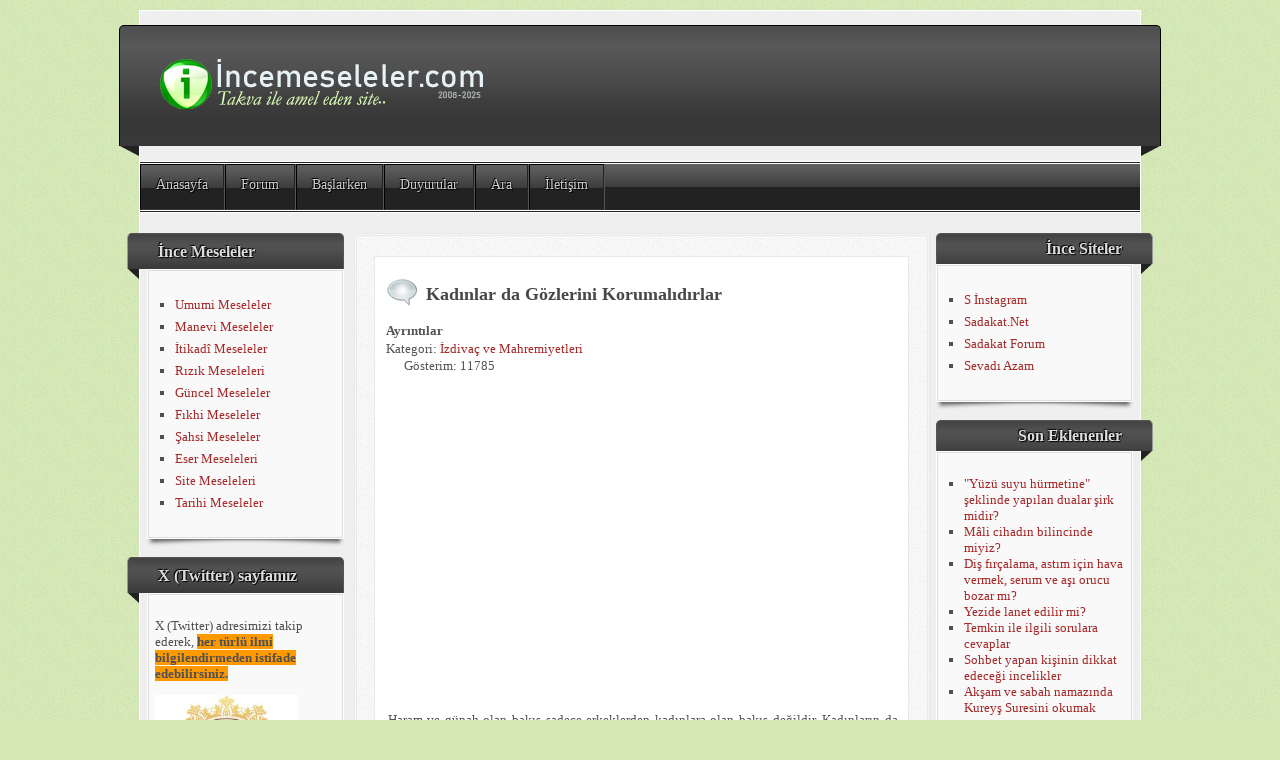

--- FILE ---
content_type: text/html; charset=utf-8
request_url: http://incemeseleler.com/izdivac/811-kadnlar-da-goezlerini-korumaldrlar.html
body_size: 46071
content:
<?xml version="1.0" encoding="utf-8"?><!DOCTYPE html PUBLIC "-//W3C//DTD XHTML 1.0 Transitional//EN" "http://www.w3.org/TR/xhtml1/DTD/xhtml1-transitional.dtd">
<html xmlns="http://www.w3.org/1999/xhtml" xml:lang="tr-tr" lang="tr-tr" >
<head>
	<meta name="designer" content="Juergen Koller - http://www.lernvid.com" />
<meta name="licence" content="Creative Commons 3.0" />
<link href="/templates/allrounder-3/favicon.ico" rel="shortcut icon" type="image/x-icon" />


<!--- ADD CSS Files -->



	<link href="/templates/allrounder-3/css/template.css" rel="stylesheet" type="text/css" media="all" />
<!--
	<link href="/templates/allrounder-3/css/bootstrap.css" rel="stylesheet" type="text/css" media="all" />
-->
	<link href="/templates/allrounder-3/css/joomla.css" rel="stylesheet" type="text/css" media="all" />
	<link href="/templates/allrounder-3/css/colors.css" rel="stylesheet" type="text/css" media="all" />
	<link href="/templates/allrounder-3/css/lvdropdown.css" rel="stylesheet" type="text/css" media="all" />
	<link href="/templates/allrounder-3/css/typo.css" rel="stylesheet" type="text/css" media="all" />
	<link href="/templates/allrounder-3/css/modules.css" rel="stylesheet" type="text/css" media="all" />
			<link href="/templates/allrounder-3/css/css3-effects.css" rel="stylesheet" type="text/css" media="all" />
	
<!--- Older Browser CSS -->
<!--[if IE 7]>
	<link href="/templates/allrounder-3/css/ie7.css" rel="stylesheet" type="text/css" media="all" />
<![endif]-->

<!--- ADD JavaScript Files -->

	<script type="text/javascript" src="/templates/allrounder-3/js/jquery-1.9.1.min.js"></script>
	<script type="text/javascript">
		var jq = jQuery.noConflict();
	</script>
	<script type="text/javascript" src="/templates/allrounder-3/js/lv-dropdown.js"></script>
	<script type="text/javascript" src="/templates/allrounder-3/js/jq.easy-tooltip.min.js"></script>
	<script type="text/javascript" src="/templates/allrounder-3/js/jq.easy-caption.min.js"></script>
	<script type="text/javascript" src="/templates/allrounder-3/js/reflection.js"></script>
	<script type="text/javascript" src="/templates/allrounder-3/js/effects.js"></script>


<!-- Layout parameters -->
	<style type="text/css">

	/* Template layout parameters */
	

	#wrapper {
		margin-top:10px;
	}
	#foot_container {
		margin-bottom:0px;
	}
	#topmenu ul.menu, #topmenu ul.menu li a, #topmenu ul.menu li span.separator {
		background-image: url('/templates/allrounder-3/images/dropdown-aero.png');
	}
	#topmenu ul.menu li.parent a, #topmenu ul.menu li.parent span.separator {
		background-image: url('/templates/allrounder-3/images/menu-parent-aero.png');
	}
	#topmenu ul.menu li.parent a:hover, #topmenu ul.menu li.parent span.separator:hover, 
	#topmenu ul.menu li#current.parent a, #topmenu ul.menu li#current.parent span.separator {
		background-image: url('/templates/allrounder-3/images/menu-parent-hover-aero.png');
	}
			
</style>
<!-- Define fonts -->
	<style type="text/css">

	/* Template fonts */
	
	body {
		font-size:13px;

							font-family:Trebuchet MS;
				line-height:1.3em;
	}

</style>
<!-- ADD own template colors -->
	<style type="text/css">

	/* Template colors */

	body {
		background-color: #D3E8B2;
		color: #555555;
	}
	span#copy a {
		color: #555555;
	}
	a, a:link, a:visited, a:active, a:focus {
		color: #A52A2A;
	}

	#wrapper, #foot_container {
		background-color: #EFEFEF;
		border: 1px solid #FFFFFF;
	}

	
	#header {
		background-color: #383838;
		border-top:1px solid #000000;
		border-left:1px solid #000000;	
		border-right:1px solid #000000;	
	}
	.heckl, .heckr {  
		border-top: 10px solid #222222;
	}

	#footer {
		background-color: #222222;
		border:1px solid #444444;
		border-bottom:2px solid #444444;
	}
	.feckl, .feckr {  
		border-bottom: 10px solid #222222;
	}
	#footer a#gotop {
		color: #FFFFFF;
	}
	#footermodule1234, #footermodule1234 a, #footermodule1234 ul.menu, #footermodule5, #footermodule5 a {
		color: #5B6C71;
	}
	#subfoot {
		background-color: #313131;
		border-top:1px solid #FFFFFF;
		border-bottom:1px solid #222222;
	}
	.copytext {
		color: #5B6C71;
	}

	#maincontent {
		background-color: #F9F9F9;
		border: 3px double #E9E9E9;
	}
	
	.item-page, .item, .leading-0, .leading-1, .leading-2, .leading-3, .leading-4, .leading-5, .contact,
	#maincontent div.search, #maincontent .categories-list, #maincontent .category-list, 
	#maincontent .archive , #maincontent .contact-category, #maincontent .weblink-category, 
	#maincontent .newsfeed-category, #maincontent .login, #maincontent .profile, #maincontent .profile-edit, 
	#maincontent .registration, #maincontent .remind, #maincontent .reset, #maincontent .finder {
		background-color:#FFFFFF;
		border: 1px solid #E9E9E9;
	}

	.page-header h2, .page-header h2 a {
		color: #484848 !important;
	}

	#wrapper #leftcol h3.moduleh3, #wrapper #rightcol h3.moduleh3	 {
		background-color: #383838;
		border-top:	1px solid #555555;
		color: #DDDDDD;
	}
	#wrapper #leftcol h3.moduleh3	 {
		border-left: 1px solid #999999;
		border-right: 1px solid #555555;
	}
	#wrapper #rightcol h3.moduleh3	 {
		border-right: 1px solid #999999;
		border-left: 1px solid #555555;
	}
	.h3eckl, .h3eckr {  
		border-top: 10px solid #222222;
	}

	#leftcol .module div.lvround-inner, #leftcol .module_menu div.lvround-inner, #leftcol .module_text div.lvround-inner, 
	#rightcol .module div.lvround-inner, #rightcol .module_menu div.lvround-inner, #rightcol .module_text div.lvround-inner {
		background-color: #F9F9F9;
		border: 1px solid #DDDDDD;
		color: #505050;
	}
	#subhead {
		background-color: #F9F9F9;
		border: 1px solid #FFFFFF;
	}
	.breadcrumbs, .breadcrumbs span {
		color: #555555;
	}
	#leftcol .module div div, #leftcol .module_menu div div, #leftcol .module_text div div, 
	#rightcol .module div div, #rightcol .module_menu div div, #rightcol .module_text div div {
		border: 1px solid #FFFFFF;
	}

	/**** Global Modules ****/

	div.module {
		color:#505050;
		background-color:#FFFFFF;
		border:1px solid #DDDDDD;
	}
	div.module h3.moduleh3 {
		background-color:#EFEFEF;
		border:1px solid #DDDDDD;
	}


	.input, .inputbox {
		color: #555555;
		background-color: #EFEFEF;
		border-top: 1px solid #CCCCCC;
		border-left: 1px solid #CCCCCC;
		border-right: 1px solid #FFFFFF;
		border-bottom: 1px solid #FFFFFF;
	}
	.input:hover, .inputbox:hover {
		color: #555555;
		background-color: #F9F9F9;
	}

	input.button, button.button, button.validate, .pagenav, ul.pagenav li a {
		color: #555;
		background-color: #efefef;
		color: #555555;
		background-color: #EFEFEF;
		border-top: 1px solid #CCCCCC;
		border-left: 1px solid #CCCCCC;
		border-right: 1px solid #FFFFFF;
		border-bottom: 1px solid #FFFFFF;
	}
	input.button:hover, button.button:hover, button.validate:hover, .pagenav, ul.pagenav li a:hover {
		color: #000000;
		background-color: #FFFFFF;
	}

	/**** Mainmenu with suffix: _menu ****/
	
	.module_menu ul.menu li a, .module_menu ul.menu li span.separator {
		color: #333333;
		border-bottom:1px dotted #CCCCCC;
	}
	.module_menu ul.menu li a:hover, .module_menu ul.menu li a:active, .module_menu ul.menu li a:focus {
		color: #000000!important;
	}
	.module_menu ul.menu li.current a {
		color: #000000;
	}
	.module_menu ul.menu li.current ul li a {
		color: #000000;
	}

	/**** Default Tooltips ****/

	.easy-tooltip-default {
		border: 1px solid #A6A7AB; 
		background-color: #F2F3F5; 
		color: #800000;
	}


</style>
<!-- ADD own dropdown-menu colors -->
	<style type="text/css">

	/* Dropdown menu colors */

	#topmenu ul.menu {
		background-color:#222222 !important;
		border-top:3px double #FFFFFF !important;
		border-bottom:3px double #FFFFFF !important;
	}
	#topmenu ul.menu li {
		border-right:1px solid #555555 !important;
	}
	#topmenu ul.menu li a, #topmenu ul.menu li span.separator {
		border-top:1px solid #000000 !important;
		border-right:1px solid #222222 !important;
		border-left:1px solid #000000 !important;
		border-bottom:1px solid #333333 !important;
		color:#CCCCCC;
		background-color:#222222;
	}
	#topmenu ul.menu a:hover {
		color:#FFFFFF;
	}
	
	/** LEVEL 2 **/
	#topmenu ul.menu ul {
		border:2px solid #000000 !important;
		background-color:#222222;
	}
	#topmenu ul.menu li ul li a, #topmenu ul.menu li ul li span.separator {
		border-top:1px solid #000000 !important;
		border-right:1px solid #333333 !important;
		border-left:1px solid #333333 !important;
		border-bottom:1px solid #333333 !important;
		color:#999999;
	}
	#topmenu ul.menu li ul li a:hover {
		color:#FFFFFF;
	}
	#topmenu ul.menu li li {
		background-color:#171717;
	}
	#topmenu ul.menu li li:hover {
		background-color:#212121;
	}

</style>




<!-- math the width of the 3 columns -->
<style type="text/css">
	#leftcol {width: 20%;}
	#rightcol {width: 20%;}
	#content_outmiddle {width: 58%;}
	#content_outright {width: 79%;}
	#content_outleft {width: 79%;}
</style>

	<base href="http://incemeseleler.com/izdivac/811-kadnlar-da-goezlerini-korumaldrlar.html" />
	<meta http-equiv="content-type" content="text/html; charset=utf-8" />
	<meta name="keywords" content="takva ile amel eden site" />
	<meta name="description" content="İNCEMESELELER.COM" />
	<meta name="generator" content="Joomla! - Open Source Content Management" />
	<title>Kadınlar da Gözlerini Korumalıdırlar</title>
	<link href="/templates/allrounder-3/favicon.ico" rel="shortcut icon" type="image/vnd.microsoft.icon" />
	<script src="/media/jui/js/jquery.min.js?9bd15aeaceebe2213e5db304fcae003d" type="text/javascript"></script>
	<script src="/media/jui/js/jquery-noconflict.js?9bd15aeaceebe2213e5db304fcae003d" type="text/javascript"></script>
	<script src="/media/jui/js/jquery-migrate.min.js?9bd15aeaceebe2213e5db304fcae003d" type="text/javascript"></script>
	<script src="/media/jui/js/bootstrap.min.js?9bd15aeaceebe2213e5db304fcae003d" type="text/javascript"></script>
	<script src="/media/system/js/caption.js?9bd15aeaceebe2213e5db304fcae003d" type="text/javascript"></script>
	<script type="text/javascript">
jQuery(function($){ initTooltips(); $("body").on("subform-row-add", initTooltips); function initTooltips (event, container) { container = container || document;$(container).find(".hasTooltip").tooltip({"html": true,"container": "body"});} });jQuery(window).on('load',  function() {
				new JCaption('img.caption');
			});
	</script>


      
      <!-- Global site tag (gtag.js) - Google Analytics -->
<script async src="https://www.googletagmanager.com/gtag/js?id=UA-1709961-4"></script>
<script>
  window.dataLayer = window.dataLayer || [];
  function gtag(){dataLayer.push(arguments);}
  gtag('js', new Date());

  gtag('config', 'UA-1709961-4');
</script>

      
      </head>
<body>
			<div id="wrapper" style="max-width:1000px;">
							
		
			<div id="header_container">
				
				<div id="header">
								
								
					<div id="logo">
										
							<a class="imglogo" href="/index.php"><img alt="Logo" src="/templates/allrounder-3/images/logo/logo-transparent.png"/></a>
																													</div>	
								
					<span class="heckl">&nbsp;</span>
					<span class="heckr">&nbsp;</span>
				</div>
						
				
		
								<div id="topmenu_container">
					<div id="topmenu">
			             <ul class="nav menu mod-list">
<li class="item-101 default"><a href="http://incemeseleler.com/" >Anasayfa</a></li><li class="item-157"><a href="/sadakatforum.html" >Forum</a></li><li class="item-66"><a href="/balarken.html" >Başlarken</a></li><li class="item-67"><a href="/duyurular.html" >Duyurular</a></li><li class="item-68"><a href="/ara.html" >Ara</a></li><li class="item-197"><a href="/i̇letişim.html" >İletişim</a></li></ul>

					</div>
					<div class="clr"></div>
				</div>
								</div>
				<div id="container">
							
		
							<div id="leftcol">
		             	<div class="module-outer">
					<h3 class="moduleh3"><strong>İnce Meseleler</strong>
				<span class="h3eckl">&nbsp;</span>
			</h3>
				<div class="module">
			<div>
				<div>
					<div class="lvround-inner">
						<ul class="nav menu mod-list">
<li class="item-69"><a href="/umumi-meseleler.html" >Umumi Meseleler</a></li><li class="item-58"><a href="/manevi-meseleler.html" >Manevi Meseleler</a></li><li class="item-59"><a href="/itikadi-meseleler.html" >İtikadî Meseleler</a></li><li class="item-60"><a href="/rizik-meseleleri.html" >Rızık Meseleleri</a></li><li class="item-61"><a href="/guncel-meseleler.html" >Güncel  Meseleler</a></li><li class="item-64"><a href="/fikhi-meseleler.html" >Fıkhi Meseleler</a></li><li class="item-74"><a href="/sahsi-meseleler.html" >Şahsi Meseleler</a></li><li class="item-76"><a href="/eser-meseleleri.html" >Eser Meseleleri</a></li><li class="item-81"><a href="/site-meseleleri.html" >Site Meseleleri</a></li><li class="item-86"><a href="/tarihi-meseleler.html" >Tarihi Meseleler</a></li></ul>
					</div>
				</div>
			</div>
		</div>
		<div class="clr"></div>
		<span class="shadow-left">&nbsp;</span>
		<span class="shadow-right">&nbsp;</span>
	</div>
		<div class="module-outer">
					<h3 class="moduleh3"><strong>X (Twitter) sayfamız</strong>
				<span class="h3eckl">&nbsp;</span>
			</h3>
				<div class="module">
			<div>
				<div>
					<div class="lvround-inner">
						

<div class="custom"  >
	<p>X (Twitter) adresimizi takip ederek, <span style="background-color: #ff9900;"><strong>her türlü ilmi bilgilendirmeden istifade edebilirsiniz.</strong></span></p>
<p><a href="https://x.com/sevadi_azam"><img src="[data-uri]" width="143" height="143" /></a></p></div>
					</div>
				</div>
			</div>
		</div>
		<div class="clr"></div>
		<span class="shadow-left">&nbsp;</span>
		<span class="shadow-right">&nbsp;</span>
	</div>
		<div class="module-outer">
					<h3 class="moduleh3"><strong>İnce Kitaplar</strong>
				<span class="h3eckl">&nbsp;</span>
			</h3>
				<div class="module">
			<div>
				<div>
					<div class="lvround-inner">
						<ul class="nav menu mod-list">
<li class="item-55"><a href="/ruhus-salat.html" >Ruhus-Salat</a></li><li class="item-56"><a href="/nezih-tikadlar.html" >Nezih itikadlar</a></li><li class="item-63"><a href="/hammami-tercumesi.html" >Hammami Tercümesi</a></li><li class="item-79"><a href="/nce-hikayeler.html" >İnce Hikayeler</a></li><li class="item-75"><a href="/ihya-i-ulumiddinden-secme-hadisler.html" >ihya-i Ulumiddin'den Seçme Hadisler</a></li><li class="item-82 current active"><a href="/izdivac.html" >İzdivaç ve Mahremiyetleri</a></li><li class="item-84"><a href="/nimet-i-slam.html" >Nimet-i İslam</a></li><li class="item-85"><a href="/ince-sohbetler.html" >İnce Sohbetler</a></li><li class="item-87"><a href="/tasavvufi-fetvalar.html" >Tasavvufi fetvalar</a></li><li class="item-92"><a href="/ince-risaleler.html" >İnce Risaleler</a></li><li class="item-94"><a href="/hakayik.html" >Hakayık</a></li><li class="item-98"><a href="/tasavvuf-ve-naksibendiyye-esaslari.html" >Tasavvuf ve Nakşibendiyye Esasları</a></li><li class="item-99"><a href="/ahvalun-nisa.html" >Ahvalün Nisa</a></li></ul>
					</div>
				</div>
			</div>
		</div>
		<div class="clr"></div>
		<span class="shadow-left">&nbsp;</span>
		<span class="shadow-right">&nbsp;</span>
	</div>
	
				</div>
					
		    <div id="content_outmiddle">
					
		
				<div id="maincontent">
					<div id="system-message-container">
	</div>
						
					<div class="item-page" itemscope itemtype="https://schema.org/Article">
	<meta itemprop="inLanguage" content="tr-TR" />
	
		
			<div class="page-header">
		<h2 itemprop="headline">
			Kadınlar da Gözlerini Korumalıdırlar		</h2>
							</div>
					
		
						<dl class="article-info muted">

		
			<dt class="article-info-term">
									Ayrıntılar							</dt>

			
			
										<dd class="category-name">
																		Kategori: <a href="/izdivac.html" itemprop="genre">İzdivaç ve Mahremiyetleri</a>							</dd>			
			
			
		
					
			
										<dd class="hits">
					<span class="icon-eye-open" aria-hidden="true"></span>
					<meta itemprop="interactionCount" content="UserPageVisits:11785" />
					Gösterim: 11785			</dd>						</dl>
	
	
		<p style="text-align: center;"><script async src="https://pagead2.googlesyndication.com/pagead/js/adsbygoogle.js"></script>
<!-- incemeseleler-ortaboydikdortgen -->
<ins class="adsbygoogle"
     style="display:block"
     data-ad-client="ca-pub-9036669762467275"
     data-ad-slot="5380272529"
     data-ad-format="auto"
     data-full-width-responsive="true"></ins>
<script>
     (adsbygoogle = window.adsbygoogle || []).push({});
</script></p>
								<div itemprop="articleBody">
		<p class="Stil" style="MARGIN: 12.45pt 0cm 0pt; LINE-HEIGHT: 13.9pt; TEXT-ALIGN: center; mso-line-height-rule: exactly" align="center"><b><span style="FONT-SIZE: 10pt; mso-bidi-language: HE; mso-bidi-font-size: 12.0pt; mso-font-width: 117%"><p><font face="trebuchet, trebuchet ms"> </font></p></span></b></p><p class="Stil" style="MARGIN: 0cm 0.05pt 0pt 1.2pt; LINE-HEIGHT: 13.9pt; TEXT-ALIGN: justify; mso-line-height-rule: exactly"><span style="FONT-SIZE: 10pt; mso-bidi-language: HE; mso-bidi-font-size: 12.0pt; mso-font-width: 114%"><font face="trebuchet, trebuchet ms">Haram ve günah olan bakış sadece erkeklerden kadınlara olan bakış değildir. Kadınların da erkeklere bakmaları yasak ve haramdır. Hatta bu bakış karşılıklı olmasa da yasaktır. Nasıl bir erkek kendisine bakmayan bir kadına baksa, bu tek taraflı bakış günah ve yasak oluyorsa, kadınların da kendilerine bak­mayan, hatta görmeyen bir erkeğe bakmaları dinen yasaktır. <p></font></span></p><p class="Stil" style="MARGIN: 3.35pt 0.25pt 0pt 1.2pt; LINE-HEIGHT: 14.6pt; mso-line-height-rule: exactly"><font face="trebuchet, trebuchet ms"><span style="FONT-SIZE: 10pt; mso-bidi-language: HE; mso-bidi-font-size: 12.0pt; mso-font-width: 114%">Şu hadis-i şerif bu hususu gayet güzel izah buyurmaktadır: (Müminlerin annesi) </span><b><span style="FONT-SIZE: 10pt; mso-bidi-language: HE; mso-bidi-font-size: 12.0pt; mso-font-width: 117%">Ümmü Seleme </span></b><span style="FONT-SIZE: 10pt; mso-bidi-language: HE; mso-bidi-font-size: 12.0pt; mso-font-width: 114%">(r.a.)</span><b><span style="FONT-SIZE: 10pt; mso-bidi-language: HE; mso-bidi-font-size: 12.0pt; mso-font-width: 117%"> dan rivayet olunmuştur: Ümmü Seleme ve Meymüne </span></b><span style="FONT-SIZE: 10pt; FONT-FAMILY: Arial; mso-bidi-language: HE; mso-font-width: 140%">(r.a.) </span><b><span style="FONT-SIZE: 10pt; mso-bidi-language: HE; mso-bidi-font-size: 12.0pt; mso-font-width: 117%">Resülüllah </span></b><span style="FONT-SIZE: 10pt; mso-bidi-language: HE; mso-bidi-font-size: 12.0pt; mso-font-width: 114%">(s.a.v.)</span><b><span style="FONT-SIZE: 10pt; mso-bidi-language: HE; mso-bidi-font-size: 12.0pt; mso-font-width: 117%"> in huzurunda bulunduğu sırada Abdullah bin Ümmi Mektüm geldi. Resül-i Ekrem'in huzuruna girdi. Resülüllah </span></b><span style="FONT-SIZE: 10pt; mso-bidi-language: HE; mso-bidi-font-size: 12.0pt; mso-font-width: 114%">(s.a.v.): <p></span></font></p><p class="Stil" style="MARGIN: 0cm 0.05pt 0pt 0cm; LINE-HEIGHT: 18pt; mso-line-height-rule: exactly"><b><span style="FONT-SIZE: 10pt; mso-bidi-language: HE; mso-bidi-font-size: 12.0pt; mso-font-width: 117%"><font face="trebuchet, trebuchet ms">- "Ondan örtününüz" buyurdu. Ben. <p></font></span></b></p><p class="Stil" style="MARGIN: 0cm 0.05pt 0pt 0cm; LINE-HEIGHT: 18pt; mso-line-height-rule: exactly"><font face="trebuchet, trebuchet ms"><b><span style="FONT-SIZE: 10pt; mso-bidi-language: HE; mso-bidi-font-size: 12.0pt; mso-font-width: 117%">- "Ey Allah'ın Resulü, </span></b><b><span style="FONT-SIZE: 10pt; FONT-FAMILY: Arial; mso-bidi-language: HE; mso-bidi-font-size: 8.0pt; mso-font-width: 146%">'0 </span></b><b><span style="FONT-SIZE: 10pt; mso-bidi-language: HE; mso-bidi-font-size: 12.0pt; mso-font-width: 117%">kör değil mi? </span></b><span style="FONT-SIZE: 10pt; mso-bidi-language: HE; mso-bidi-font-size: 12.0pt; mso-font-width: 114%">(nasıl olsa) </span><b><span style="FONT-SIZE: 10pt; mso-bidi-language: HE; mso-bidi-font-size: 12.0pt; mso-font-width: 117%">bizi göremez </span></b><span style="FONT-SIZE: 10pt; mso-bidi-language: HE; mso-bidi-font-size: 12.0pt; mso-font-width: 114%">(ve tanıyamaz)" </span><b><span style="FONT-SIZE: 10pt; mso-bidi-language: HE; mso-bidi-font-size: 12.0pt; mso-font-width: 117%">dedim. Resül-i Ekrem: </span></b><span style="FONT-SIZE: 10pt; mso-bidi-language: HE; mso-bidi-font-size: 12.0pt; mso-font-width: 114%"><p></span></font></p><p class="Stil" style="MARGIN: 3.8pt 0.5pt 0pt 0cm; LINE-HEIGHT: 13.9pt; mso-line-height-rule: exactly"><b><span style="FONT-SIZE: 10pt; mso-bidi-language: HE; mso-bidi-font-size: 12.0pt; mso-font-width: 117%"><font face="trebuchet, trebuchet ms">- "Siz de mi amasınız, siz onu görmüyor musu­nuz?" buyurdu." <p></font></span></b></p><p class="Stil" style="MARGIN: 6.2pt 0.25pt 0pt 293.5pt; LINE-HEIGHT: 10.05pt; mso-line-height-rule: exactly"><span style="FONT-SIZE: 10pt; mso-bidi-language: HE; mso-font-width: 111%"><font face="trebuchet, trebuchet ms">(Mişkat s. 269). <p></font></span></p><p class="Stil" style="MARGIN: 0cm 0.25pt 0pt 0cm; LINE-HEIGHT: 13.9pt; TEXT-ALIGN: justify; mso-line-height-rule: exactly"><span style="FONT-SIZE: 10pt; mso-bidi-language: HE; mso-bidi-font-size: 12.0pt; mso-font-width: 114%"><font face="trebuchet, trebuchet ms">Peygamber (s.a.v.) Efendimizin zevceleri, ümmetlerinin an­nesi durumundadır. Bu husus, Kur'an-ı Kerim ayeti ile (29) sa­bittir. Buna rağmen ana mevkiinde bulunan Resül-i Ekrem'in zevceleri örtünmekle mükellef tutulmuşlardır. <p></font></span></p><p class="Stil" style="MARGIN: 3.8pt 0.45pt 0pt 0cm; LINE-HEIGHT: 13.9pt; TEXT-ALIGN: justify; mso-line-height-rule: exactly"><span style="FONT-SIZE: 10pt; mso-bidi-language: HE; mso-bidi-font-size: 12.0pt; mso-font-width: 114%"><font face="trebuchet, trebuchet ms">Peygamber (s.a.v.) Efendimizin hanımları, diğer kadınlardan üstün ve farklı bulunmaktadır. Bu sebeple onlara getirilen mükellefiyetler, diğer İslam hanımlarından daha ağırdır. <p></font></span></p><p class="Stil" style="MARGIN: 3.8pt 0.45pt 0pt 0cm; LINE-HEIGHT: 13.9pt; TEXT-ALIGN: justify; mso-line-height-rule: exactly"><font face="trebuchet, trebuchet ms"><span style="FONT-SIZE: 10pt; mso-bidi-language: HE; mso-bidi-font-size: 12.0pt; mso-font-width: 114%">Resülüllah Efendimizin zevcelerinin başından örtü eksik olmazdı. Ashabtan biri geldiği zaman örtünün uçlarını toplayıp yüzlerini kaparlardı. Gelenin iki gözü görmez bir adam olması itibariyle örtünme yoluna gitmemişler ve öğrenme maksadı ile </span><span style="FONT-SIZE: 10pt; mso-bidi-language: HE; mso-bidi-font-size: 12.0pt; mso-font-width: 113%">onun </span><b><span style="FONT-SIZE: 10pt; mso-bidi-language: HE; mso-bidi-font-size: 12.0pt; mso-font-width: 122%">"Kör" </span></b><span style="FONT-SIZE: 10pt; mso-bidi-language: HE; mso-bidi-font-size: 12.0pt; mso-font-width: 113%">olup olmadığını sormuşlardı. Akıllara ve akıllılara ezelden ebede olan meselelerde ışık tutan Efendimiz, </span><b><span style="FONT-SIZE: 10pt; mso-bidi-language: HE; mso-bidi-font-size: 12.0pt; mso-font-width: 122%">"Sizler de mi amasınız, siz onu görmüyor musunuz?" </span></b><span style="FONT-SIZE: 10pt; mso-bidi-language: HE; mso-bidi-font-size: 12.0pt; mso-font-width: 113%">buyurarak, kadının, karşısındaki erkeğe bakmasının doğru olmayacağını açıklamış oldular. </span><span style="FONT-SIZE: 10pt; mso-bidi-language: HE; mso-bidi-font-size: 12.0pt; mso-font-width: 114%"><p></span></font></p><p class="Stil" style="MARGIN: 3.8pt 0.5pt 0pt 0cm; LINE-HEIGHT: 13.9pt; TEXT-ALIGN: justify; mso-line-height-rule: exactly"><font face="trebuchet, trebuchet ms"><span style="FONT-SIZE: 10pt; mso-bidi-language: HE; mso-bidi-font-size: 12.0pt; mso-font-width: 113%">Tabiinden İshak (r.a.) mü'minlerin annesi Hz. Aişe (r.a.)nın ziyaretine gelir ve huzura kabul olunurdu. Aişe (r.a.) validemiz, onu huzuruna almazdan önce kendini çeker çevirir, gözü gören bir erkekten tesettür edercesine kapanırdı. Bu durumu hisseden İshak, bir gelişinde </span><b><span style="FONT-SIZE: 10pt; mso-bidi-language: HE; mso-bidi-font-size: 12.0pt; mso-font-width: 122%">"Ben . amâ olduğum halde benden de tesettür ediyorsunuz, halbuki ben sizi göremiyorum" </span></b><span style="FONT-SIZE: 10pt; mso-bidi-language: HE; mso-bidi-font-size: 12.0pt; mso-font-width: 113%">demişti. Hz. Aişe, </span><b><span style="FONT-SIZE: 10pt; mso-bidi-language: HE; mso-bidi-font-size: 12.0pt; mso-font-width: 122%">"Evet, siz beni görmüyorsunuz, fakat ben sizi görüyorum" </span></b><span style="FONT-SIZE: 10pt; mso-bidi-language: HE; mso-bidi-font-size: 12.0pt; mso-font-width: 113%">cevabını vermişti.(30)<p></span></font></p><p class="Stil" style="MARGIN: 5pt 0.25pt 0pt 0cm; LINE-HEIGHT: 14.85pt; TEXT-ALIGN: justify; mso-line-height-rule: exactly"><span style="FONT-SIZE: 10pt; mso-bidi-language: HE; mso-bidi-font-size: 12.0pt; mso-font-width: 113%"><font face="trebuchet, trebuchet ms">Müslüman kadınlar, kendisine örnek olarak saadet asrı kadınlarını almalı ve daha takvaca hareket etmek isterse, örneği Peygamber efendimizin zevcelerinden ve kızlarından seçmelidir. Onlar, her türlü kirden ve bulanık davranışlardan uzaktırlar. Onları rehber edinen müslüman bir hanım, önder­leriyle birlikte cennete girip onlarla komşu olma şerefine erişir. <p></font></span></p><p class="Stil" style="MARGIN: 3.8pt 0.5pt 0pt 0cm; LINE-HEIGHT: 13.9pt; TEXT-ALIGN: justify; mso-line-height-rule: exactly"><font face="trebuchet, trebuchet ms"><span style="FONT-SIZE: 10pt; mso-bidi-language: HE; mso-bidi-font-size: 12.0pt; mso-font-width: 113%">Nefsinin isteklerine tabi olup Avrupalıları örnek seçen kadın, çok tehlikeli bir yol seçmiş olur. Zira Avrupalının ör­tünme diye bir meselesi yoktur. O, nasıl yaparsam erkeklerin dikkatini daha çok üzerime çekerim, düşüncesiyle hareket etmektedir. </span><b><span style="FONT-SIZE: 10pt; mso-bidi-language: HE; mso-bidi-font-size: 12.0pt; mso-font-width: 122%">Kargadan yoldaş seçenin burnu kirli şeylerden arınmaz, </span></b><span style="FONT-SIZE: 10pt; mso-bidi-language: HE; mso-bidi-font-size: 12.0pt; mso-font-width: 113%">ata sözünün doğruluğu münakaşa kabul etmeyecek kadar açıktır. <p></span></font></p><p class="Stil" style="MARGIN: 3.8pt 0.5pt 0pt 0cm; LINE-HEIGHT: 13.9pt; TEXT-ALIGN: justify; mso-line-height-rule: exactly"><span style="FONT-SIZE: 10pt; mso-bidi-language: HE; mso-bidi-font-size: 12.0pt; mso-font-width: 113%"><font face="trebuchet, trebuchet ms">Avrupa kadınında gerek giyiniş, gerekse soyunma nokta­larında aile kadını ile umumhane sermayesi kadın arasında bir fark ve ikisini ayırt etmeye elverişli bir ölçü yoktur. <p></font></span></p><p class="Stil" style="MARGIN: 4.05pt 1pt 0pt 0cm; LINE-HEIGHT: 14.85pt; mso-line-height-rule: exactly"><span style="FONT-SIZE: 10pt; mso-bidi-language: HE; mso-bidi-font-size: 12.0pt; mso-font-width: 113%"><font face="trebuchet, trebuchet ms">Onların peşinden gidenler de elbette onlardan farksız ola­caklardır.<p></font></span></p><p class="Stil" style="MARGIN: 0cm 0.3pt 0pt 0cm"><span style="FONT-SIZE: 10pt; mso-bidi-language: HE; mso-bidi-font-size: 12.0pt; mso-font-width: 113%"><font face="trebuchet, trebuchet ms"><span style="mso-spacerun: yes"> </span><p></font></span></p><p class="Stil" style="MARGIN: 0cm 0.3pt 0pt 0cm"><span style="FONT-SIZE: 10pt; mso-bidi-language: HE; mso-font-width: 111%"><font face="trebuchet, trebuchet ms">29) Ahzab Süresi, ayet: 33 <p></font></span></p><p class="Stil" style="MARGIN: 0cm 0.3pt 0pt 0cm"><span style="FONT-SIZE: 10pt; mso-bidi-language: HE; mso-font-width: 111%"><font face="trebuchet, trebuchet ms">30) Asrı Saadet c. 5, s. 75 </font></span></p><p class="Stil" style="MARGIN: 0cm 0.3pt 0pt 0cm"><span style="FONT-SIZE: 10pt; mso-bidi-language: HE; mso-font-width: 111%"><font face="trebuchet, trebuchet ms"></font></span></p><span style="FONT-SIZE: 10pt; mso-bidi-language: HE; mso-font-width: 111%"><font face="trebuchet, trebuchet ms"><p><p class="MsoNormal" style="MARGIN: 0cm 0cm 0pt; LINE-HEIGHT: 150%"><font face="Trebuchet MS" size="2">.</font></p><p class="MsoNormal" style="MARGIN: 0cm 0cm 0pt; LINE-HEIGHT: 150%"><font face="Trebuchet MS" size="2">.</font></p><p class="MsoNormal" style="MARGIN: 0cm 0cm 0pt; LINE-HEIGHT: 150%"><font face="Trebuchet MS" size="2"></font></p><p class="MsoNormal" style="MARGIN: 0cm 0cm 0pt; LINE-HEIGHT: 150%"><p class="MsoNormal" style="MARGIN: 0cm 0cm 0pt; LINE-HEIGHT: 150%"><font face="Trebuchet MS" size="2"></font></p><p class="MsoNormal" style="MARGIN: 0cm 0cm 0pt; LINE-HEIGHT: 150%"><font face="trebuchet, trebuchet ms" size="2">Ali Eren - İzdivaç ve Mahremiyetleri</font></p><p class="MsoNormal" style="MARGIN: 0cm 0cm 0pt; LINE-HEIGHT: 150%"><font face="Trebuchet MS" size="2"></font></p><p class="MsoNormal" style="MARGIN: 0cm 0cm 0pt; LINE-HEIGHT: 150%"><span style="COLOR: red"><u><font face="trebuchet, trebuchet ms" size="2">Bu eser incemeseleler.com ile internete müsadeli olarak kazandırılmıştır. </font></u></span></p><p class="MsoNormal" style="MARGIN: 0cm 0cm 0pt; LINE-HEIGHT: 150%"><span style="COLOR: red"><u><font face="trebuchet, trebuchet ms" size="2">Eseri başka sitelerde yayımlamak yasaktır !</font></u></span></p></p></font></span> 	</div>

	
	<ul class="pager pagenav">
	<li class="previous">
		<a class="hasTooltip" title="Örtünme Emrinin Gelişi" aria-label="Previous article: Örtünme Emrinin Gelişi" href="/izdivac/812-oertuenme-emrinin-gelii.html" rel="prev">
			<span class="icon-chevron-left" aria-hidden="true"></span> <span aria-hidden="true">Önceki</span>		</a>
	</li>
	<li class="next">
		<a class="hasTooltip" title="Kadınlarla El Sıkışmak" aria-label="Next article: Kadınlarla El Sıkışmak" href="/izdivac/810-kadnlarla-el-skmak.html" rel="next">
			<span aria-hidden="true">Sonraki</span> <span class="icon-chevron-right" aria-hidden="true"></span>		</a>
	</li>
</ul>
							<p style="text-align: center;"><script async src="https://pagead2.googlesyndication.com/pagead/js/adsbygoogle.js"></script>
<ins class="adsbygoogle"
     style="display:block; text-align:center;"
     data-ad-layout="in-article"
     data-ad-format="fluid"
     data-ad-client="ca-pub-9036669762467275"
     data-ad-slot="4668636775"></ins>
<script>
     (adsbygoogle = window.adsbygoogle || []).push({});
</script></p></div>

				</div>
				<div class="clr"></div>
				<span class="shadow-left">&nbsp;</span>
				<span class="shadow-right">&nbsp;</span>
					
		
			</div>
							<div id="rightcol">
		             	<div class="module-outer">
					<h3 class="moduleh3"><strong>İnce Siteler</strong>
				<span class="h3eckr">&nbsp;</span>
			</h3>
				<div class="module">
			<div>
				<div>
					<div class="lvround-inner">
						<ul class="nav menu mod-list">
<li class="item-196"><a href="https://www.instagram.com/sadakatforum/" target="_blank" rel="noopener noreferrer">S İnstagram</a></li><li class="item-193"><a href="http://www.sadakat.net/" target="_blank" rel="noopener noreferrer">Sadakat.Net</a></li><li class="item-194"><a href="http://www.sadakatforum.com" target="_blank" rel="noopener noreferrer">Sadakat Forum</a></li><li class="item-195"><a href="https://twitter.com/sevadi_azam/" target="_blank" rel="noopener noreferrer">Sevadı Azam</a></li></ul>
					</div>
				</div>
			</div>
		</div>
		<div class="clr"></div>
		<span class="shadow-left">&nbsp;</span>
		<span class="shadow-right">&nbsp;</span>
	</div>
		<div class="module-outer">
					<h3 class="moduleh3"><strong>Son Eklenenler</strong>
				<span class="h3eckr">&nbsp;</span>
			</h3>
				<div class="module">
			<div>
				<div>
					<div class="lvround-inner">
						<ul class="latestnews mod-list">
	<li itemscope itemtype="https://schema.org/Article">
		<a href="/itikadi-meseleler/1827-yüzü-suyu-hürmetine-şeklinde-yapılan-dualar-şirk-midir.html" itemprop="url">
			<span itemprop="name">
				"Yüzü suyu hürmetine" şeklinde yapılan dualar şirk midir?			</span>
		</a>
	</li>
	<li itemscope itemtype="https://schema.org/Article">
		<a href="/fikhi-meseleler/1825-mali-cihadın-bilincinde-miyiz.html" itemprop="url">
			<span itemprop="name">
				Mâli cihadın bilincinde miyiz?			</span>
		</a>
	</li>
	<li itemscope itemtype="https://schema.org/Article">
		<a href="/fikhi-meseleler/1824-diş-fırçalama,-astım-için-hava-vermek,-serum-ve-aşı-orucu-bozar-mı.html" itemprop="url">
			<span itemprop="name">
				Diş fırçalama, astım için hava vermek, serum ve aşı orucu bozar mı?			</span>
		</a>
	</li>
	<li itemscope itemtype="https://schema.org/Article">
		<a href="/itikadi-meseleler/1823-yezide-lanet-edilir-mi.html" itemprop="url">
			<span itemprop="name">
				Yezide lanet edilir mi?			</span>
		</a>
	</li>
	<li itemscope itemtype="https://schema.org/Article">
		<a href="/fikhi-meseleler/1822-temkin-ile-ilgili-sorulara-cevaplar.html" itemprop="url">
			<span itemprop="name">
				Temkin ile ilgili sorulara cevaplar			</span>
		</a>
	</li>
	<li itemscope itemtype="https://schema.org/Article">
		<a href="/umumi-meseleler/1821-sohbet-yapan-kişinin-dikkat-edeceği-incelikler.html" itemprop="url">
			<span itemprop="name">
				Sohbet yapan kişinin dikkat edeceği incelikler			</span>
		</a>
	</li>
	<li itemscope itemtype="https://schema.org/Article">
		<a href="/manevi-meseleler/1820-akşam-ve-sabah-namazında-kureyş-suresini-okumak.html" itemprop="url">
			<span itemprop="name">
				Akşam ve sabah namazında Kureyş Suresini okumak			</span>
		</a>
	</li>
</ul>
					</div>
				</div>
			</div>
		</div>
		<div class="clr"></div>
		<span class="shadow-left">&nbsp;</span>
		<span class="shadow-right">&nbsp;</span>
	</div>
		<div class="module-outer">
					<h3 class="moduleh3"><strong>Tek Nüshalar</strong>
				<span class="h3eckr">&nbsp;</span>
			</h3>
				<div class="module">
			<div>
				<div>
					<div class="lvround-inner">
						<ul class="nav menu mod-list">
<li class="item-150"><a href="/70-büyük-günah.html" >70 büyük günah</a></li><li class="item-70"><a href="/99-meselei-muehimme.html" >99 Meselei Mühimme</a></li><li class="item-89"><a href="/ramazul-ehadis.html" >Ramazül Ehadis</a></li><li class="item-90"><a href="/tafsili-mecelle.html" >Tafsili Mecelle</a></li><li class="item-91"><a href="/ince-sozler.html" >İnce Sözler</a></li><li class="item-93"><a href="/riste-i-cevahir.html" >Rişte-i Cevahir</a></li><li class="item-95"><a href="/usul-u-hadis.html" >Usul-ü Hadis</a></li><li class="item-96"><a href="/usulu-fikihla-rabita.html" >Usulu Fıkıhla Rabıta</a></li><li class="item-100"><a href="/zekat-risalesi.html" >Zekat Risalesi</a></li></ul>
					</div>
				</div>
			</div>
		</div>
		<div class="clr"></div>
		<span class="shadow-left">&nbsp;</span>
		<span class="shadow-right">&nbsp;</span>
	</div>
		<div class="module-outer">
					<h3 class="moduleh3"><strong>Çalışmalarımız</strong>
				<span class="h3eckr">&nbsp;</span>
			</h3>
				<div class="module">
			<div>
				<div>
					<div class="lvround-inner">
						<ul class="nav menu mod-list">
<li class="item-62"><a href="/mektubat-dersleri.html" >Mektubat Dersleri</a></li><li class="item-73"><a href="/kasidei-buerde-dersleri.html" >Kasidei Bürde Dersleri</a></li><li class="item-88"><a href="/kirik-mana-calismasi.html" >Kırık mana çalışması</a></li></ul>
					</div>
				</div>
			</div>
		</div>
		<div class="clr"></div>
		<span class="shadow-left">&nbsp;</span>
		<span class="shadow-right">&nbsp;</span>
	</div>
	
				</div>
				
			<div class="clr"></div>
		</div>
			
		
		
		<div class="clr"></div>
	</div>
			<div id="foot_container" style="max-width:1000px;">
					
		
		
							
	
			
			<div id="subfoot">
								
					<div class="copytext">&copy; incemeseleler.com</div>
							</div>
					
	
		<div class="clr"></div>
			<div id="footer">
				<div class="footer-inner">
					<span class="feckl">&nbsp;</span>
					<span class="feckr">&nbsp;</span>
					<div id="scroll_up"> <a href="#" class="lv-tooltip" id="gotop" title="Scroll to top">&uarr;&uarr;&uarr;</a></div>
										</div>
				<div class="footer-bottom">
									
				  		<span id="date">Salı, 27 Ocak 2026</span>
								  		<span id="copy"><a href="http://www.lernvid.com" title="Joomla Templates" target="_blank">Template designed by LernVid.com</a></span>
				</div>
			</div>		
		<div class="clr"></div>
	</div>	
		
</body>
</html>

--- FILE ---
content_type: text/html; charset=utf-8
request_url: https://www.google.com/recaptcha/api2/aframe
body_size: 265
content:
<!DOCTYPE HTML><html><head><meta http-equiv="content-type" content="text/html; charset=UTF-8"></head><body><script nonce="s4meD7T2ao4hJ-UTJhsbIA">/** Anti-fraud and anti-abuse applications only. See google.com/recaptcha */ try{var clients={'sodar':'https://pagead2.googlesyndication.com/pagead/sodar?'};window.addEventListener("message",function(a){try{if(a.source===window.parent){var b=JSON.parse(a.data);var c=clients[b['id']];if(c){var d=document.createElement('img');d.src=c+b['params']+'&rc='+(localStorage.getItem("rc::a")?sessionStorage.getItem("rc::b"):"");window.document.body.appendChild(d);sessionStorage.setItem("rc::e",parseInt(sessionStorage.getItem("rc::e")||0)+1);localStorage.setItem("rc::h",'1769519523322');}}}catch(b){}});window.parent.postMessage("_grecaptcha_ready", "*");}catch(b){}</script></body></html>